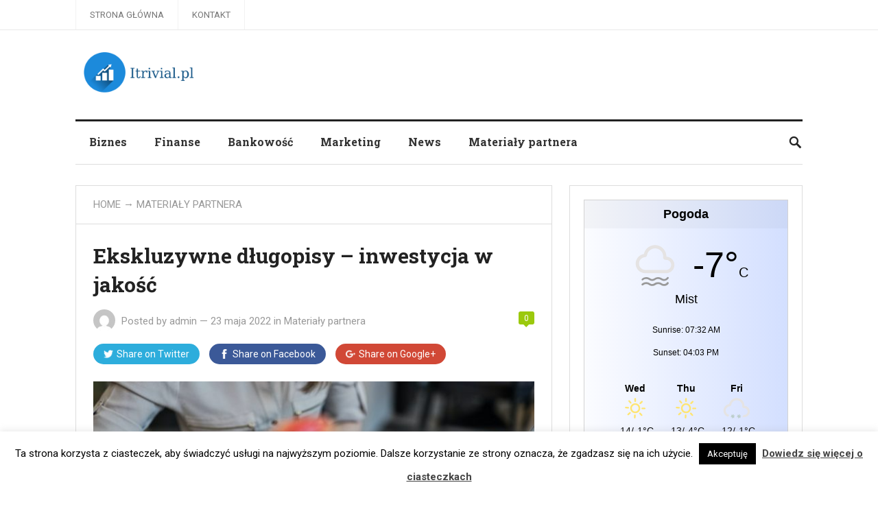

--- FILE ---
content_type: text/html; charset=UTF-8
request_url: https://itrivial.pl/ekskluzywne-dlugopisy-inwestycja-w-jakosc/
body_size: 18931
content:
<!DOCTYPE html>
<html lang="pl-PL">
<head>
<meta charset="UTF-8">
<meta name="viewport" content="width=device-width, initial-scale=1">
<meta http-equiv="X-UA-Compatible" content="IE=edge">
<meta name="HandheldFriendly" content="true">
<link rel="profile" href="https://gmpg.org/xfn/11">
<link rel="icon" type="image/png" href="https://itrivial.pl/wp-content/uploads/2020/06/rsz_statistics-3679874_12801.png" />
<link href="https://fonts.googleapis.com/css?family=Roboto+Slab:400,700|Roboto:400,400i,700,700i" rel="stylesheet">
<title>Ekskluzywne długopisy – inwestycja w jakość &#8211; Itrivial</title>
<meta name='robots' content='max-image-preview:large' />
<link rel="alternate" type="application/rss+xml" title="Itrivial &raquo; Kanał z wpisami" href="https://itrivial.pl/feed/" />
<link rel="alternate" type="application/rss+xml" title="Itrivial &raquo; Kanał z komentarzami" href="https://itrivial.pl/comments/feed/" />
<link rel="alternate" type="application/rss+xml" title="Itrivial &raquo; Ekskluzywne długopisy – inwestycja w jakość Kanał z komentarzami" href="https://itrivial.pl/ekskluzywne-dlugopisy-inwestycja-w-jakosc/feed/" />
<script type="text/javascript">
/* <![CDATA[ */
window._wpemojiSettings = {"baseUrl":"https:\/\/s.w.org\/images\/core\/emoji\/15.0.3\/72x72\/","ext":".png","svgUrl":"https:\/\/s.w.org\/images\/core\/emoji\/15.0.3\/svg\/","svgExt":".svg","source":{"concatemoji":"https:\/\/itrivial.pl\/wp-includes\/js\/wp-emoji-release.min.js?ver=6.6.2"}};
/*! This file is auto-generated */
!function(i,n){var o,s,e;function c(e){try{var t={supportTests:e,timestamp:(new Date).valueOf()};sessionStorage.setItem(o,JSON.stringify(t))}catch(e){}}function p(e,t,n){e.clearRect(0,0,e.canvas.width,e.canvas.height),e.fillText(t,0,0);var t=new Uint32Array(e.getImageData(0,0,e.canvas.width,e.canvas.height).data),r=(e.clearRect(0,0,e.canvas.width,e.canvas.height),e.fillText(n,0,0),new Uint32Array(e.getImageData(0,0,e.canvas.width,e.canvas.height).data));return t.every(function(e,t){return e===r[t]})}function u(e,t,n){switch(t){case"flag":return n(e,"\ud83c\udff3\ufe0f\u200d\u26a7\ufe0f","\ud83c\udff3\ufe0f\u200b\u26a7\ufe0f")?!1:!n(e,"\ud83c\uddfa\ud83c\uddf3","\ud83c\uddfa\u200b\ud83c\uddf3")&&!n(e,"\ud83c\udff4\udb40\udc67\udb40\udc62\udb40\udc65\udb40\udc6e\udb40\udc67\udb40\udc7f","\ud83c\udff4\u200b\udb40\udc67\u200b\udb40\udc62\u200b\udb40\udc65\u200b\udb40\udc6e\u200b\udb40\udc67\u200b\udb40\udc7f");case"emoji":return!n(e,"\ud83d\udc26\u200d\u2b1b","\ud83d\udc26\u200b\u2b1b")}return!1}function f(e,t,n){var r="undefined"!=typeof WorkerGlobalScope&&self instanceof WorkerGlobalScope?new OffscreenCanvas(300,150):i.createElement("canvas"),a=r.getContext("2d",{willReadFrequently:!0}),o=(a.textBaseline="top",a.font="600 32px Arial",{});return e.forEach(function(e){o[e]=t(a,e,n)}),o}function t(e){var t=i.createElement("script");t.src=e,t.defer=!0,i.head.appendChild(t)}"undefined"!=typeof Promise&&(o="wpEmojiSettingsSupports",s=["flag","emoji"],n.supports={everything:!0,everythingExceptFlag:!0},e=new Promise(function(e){i.addEventListener("DOMContentLoaded",e,{once:!0})}),new Promise(function(t){var n=function(){try{var e=JSON.parse(sessionStorage.getItem(o));if("object"==typeof e&&"number"==typeof e.timestamp&&(new Date).valueOf()<e.timestamp+604800&&"object"==typeof e.supportTests)return e.supportTests}catch(e){}return null}();if(!n){if("undefined"!=typeof Worker&&"undefined"!=typeof OffscreenCanvas&&"undefined"!=typeof URL&&URL.createObjectURL&&"undefined"!=typeof Blob)try{var e="postMessage("+f.toString()+"("+[JSON.stringify(s),u.toString(),p.toString()].join(",")+"));",r=new Blob([e],{type:"text/javascript"}),a=new Worker(URL.createObjectURL(r),{name:"wpTestEmojiSupports"});return void(a.onmessage=function(e){c(n=e.data),a.terminate(),t(n)})}catch(e){}c(n=f(s,u,p))}t(n)}).then(function(e){for(var t in e)n.supports[t]=e[t],n.supports.everything=n.supports.everything&&n.supports[t],"flag"!==t&&(n.supports.everythingExceptFlag=n.supports.everythingExceptFlag&&n.supports[t]);n.supports.everythingExceptFlag=n.supports.everythingExceptFlag&&!n.supports.flag,n.DOMReady=!1,n.readyCallback=function(){n.DOMReady=!0}}).then(function(){return e}).then(function(){var e;n.supports.everything||(n.readyCallback(),(e=n.source||{}).concatemoji?t(e.concatemoji):e.wpemoji&&e.twemoji&&(t(e.twemoji),t(e.wpemoji)))}))}((window,document),window._wpemojiSettings);
/* ]]> */
</script>
<style id='wp-emoji-styles-inline-css' type='text/css'>

	img.wp-smiley, img.emoji {
		display: inline !important;
		border: none !important;
		box-shadow: none !important;
		height: 1em !important;
		width: 1em !important;
		margin: 0 0.07em !important;
		vertical-align: -0.1em !important;
		background: none !important;
		padding: 0 !important;
	}
</style>
<link rel='stylesheet' id='wp-block-library-css' href='https://itrivial.pl/wp-includes/css/dist/block-library/style.min.css?ver=6.6.2' type='text/css' media='all' />
<style id='xo-event-calendar-event-calendar-style-inline-css' type='text/css'>
.xo-event-calendar{font-family:Helvetica Neue,Helvetica,Hiragino Kaku Gothic ProN,Meiryo,MS PGothic,sans-serif;overflow:auto;position:relative}.xo-event-calendar td,.xo-event-calendar th{padding:0!important}.xo-event-calendar .calendar:nth-child(n+2) .month-next,.xo-event-calendar .calendar:nth-child(n+2) .month-prev{visibility:hidden}.xo-event-calendar table{background-color:transparent;border-collapse:separate;border-spacing:0;color:#333;margin:0;padding:0;table-layout:fixed;width:100%}.xo-event-calendar table caption,.xo-event-calendar table tbody,.xo-event-calendar table td,.xo-event-calendar table tfoot,.xo-event-calendar table th,.xo-event-calendar table thead,.xo-event-calendar table tr{background:transparent;border:0;margin:0;opacity:1;outline:0;padding:0;vertical-align:baseline}.xo-event-calendar table table tr{display:table-row}.xo-event-calendar table table td,.xo-event-calendar table table th{display:table-cell;padding:0}.xo-event-calendar table.xo-month{border:1px solid #ccc;border-right-width:0;margin:0 0 8px;padding:0}.xo-event-calendar table.xo-month td,.xo-event-calendar table.xo-month th{background-color:#fff;border:1px solid #ccc;padding:0}.xo-event-calendar table.xo-month caption{caption-side:top}.xo-event-calendar table.xo-month .month-header{display:flex;flex-flow:wrap;justify-content:center;margin:4px 0}.xo-event-calendar table.xo-month .month-header>span{flex-grow:1;text-align:center}.xo-event-calendar table.xo-month button{background-color:transparent;border:0;box-shadow:none;color:#333;cursor:pointer;margin:0;overflow:hidden;padding:0;text-shadow:none;width:38px}.xo-event-calendar table.xo-month button[disabled]{cursor:default;opacity:.3}.xo-event-calendar table.xo-month button>span{text-align:center;vertical-align:middle}.xo-event-calendar table.xo-month button span.nav-prev{border-bottom:2px solid #333;border-left:2px solid #333;display:inline-block;font-size:0;height:13px;transform:rotate(45deg);width:13px}.xo-event-calendar table.xo-month button span.nav-next{border-right:2px solid #333;border-top:2px solid #333;display:inline-block;font-size:0;height:13px;transform:rotate(45deg);width:13px}.xo-event-calendar table.xo-month button:hover span.nav-next,.xo-event-calendar table.xo-month button:hover span.nav-prev{border-width:3px}.xo-event-calendar table.xo-month>thead th{border-width:0 1px 0 0;color:#333;font-size:.9em;font-weight:700;padding:1px 0;text-align:center}.xo-event-calendar table.xo-month>thead th.sunday{color:#d00}.xo-event-calendar table.xo-month>thead th.saturday{color:#00d}.xo-event-calendar table.xo-month .month-week{border:0;overflow:hidden;padding:0;position:relative;width:100%}.xo-event-calendar table.xo-month .month-week table{border:0;margin:0;padding:0}.xo-event-calendar table.xo-month .month-dayname{border-width:1px 0 0 1px;bottom:0;left:0;position:absolute;right:0;top:0}.xo-event-calendar table.xo-month .month-dayname td{border-width:1px 1px 0 0;padding:0}.xo-event-calendar table.xo-month .month-dayname td div{border-width:1px 1px 0 0;font-size:100%;height:1000px;line-height:1.2em;padding:4px;text-align:right}.xo-event-calendar table.xo-month .month-dayname td div.other-month{opacity:.6}.xo-event-calendar table.xo-month .month-dayname td div.today{color:#00d;font-weight:700}.xo-event-calendar table.xo-month .month-dayname-space{height:1.5em;position:relative;top:0}.xo-event-calendar table.xo-month .month-event{background-color:transparent;position:relative;top:0}.xo-event-calendar table.xo-month .month-event td{background-color:transparent;border-width:0 1px 0 0;padding:0 1px 2px}.xo-event-calendar table.xo-month .month-event-space{background-color:transparent;height:1.5em}.xo-event-calendar table.xo-month .month-event-space td{border-width:0 1px 0 0}.xo-event-calendar table.xo-month .month-event tr,.xo-event-calendar table.xo-month .month-event-space tr{background-color:transparent}.xo-event-calendar table.xo-month .month-event-title{background-color:#ccc;border-radius:3px;color:#666;display:block;font-size:.8em;margin:1px;overflow:hidden;padding:0 4px;text-align:left;white-space:nowrap}.xo-event-calendar p.holiday-title{font-size:90%;margin:0;padding:2px 0;vertical-align:middle}.xo-event-calendar p.holiday-title span{border:1px solid #ccc;margin:0 6px 0 0;padding:0 0 0 18px}.xo-event-calendar .loading-animation{left:50%;margin:-20px 0 0 -20px;position:absolute;top:50%}@media(min-width:600px){.xo-event-calendar .calendars.columns-2{-moz-column-gap:15px;column-gap:15px;display:grid;grid-template-columns:repeat(2,1fr);row-gap:5px}.xo-event-calendar .calendars.columns-2 .month-next,.xo-event-calendar .calendars.columns-2 .month-prev{visibility:hidden}.xo-event-calendar .calendars.columns-2 .calendar:first-child .month-prev,.xo-event-calendar .calendars.columns-2 .calendar:nth-child(2) .month-next{visibility:visible}.xo-event-calendar .calendars.columns-3{-moz-column-gap:15px;column-gap:15px;display:grid;grid-template-columns:repeat(3,1fr);row-gap:5px}.xo-event-calendar .calendars.columns-3 .month-next,.xo-event-calendar .calendars.columns-3 .month-prev{visibility:hidden}.xo-event-calendar .calendars.columns-3 .calendar:first-child .month-prev,.xo-event-calendar .calendars.columns-3 .calendar:nth-child(3) .month-next{visibility:visible}.xo-event-calendar .calendars.columns-4{-moz-column-gap:15px;column-gap:15px;display:grid;grid-template-columns:repeat(4,1fr);row-gap:5px}.xo-event-calendar .calendars.columns-4 .month-next,.xo-event-calendar .calendars.columns-4 .month-prev{visibility:hidden}.xo-event-calendar .calendars.columns-4 .calendar:first-child .month-prev,.xo-event-calendar .calendars.columns-4 .calendar:nth-child(4) .month-next{visibility:visible}}.xo-event-calendar.xo-calendar-loading .xo-months{opacity:.5}.xo-event-calendar.xo-calendar-loading .loading-animation{animation:loadingCircRot .8s linear infinite;border:5px solid rgba(0,0,0,.2);border-radius:50%;border-top-color:#4285f4;height:40px;width:40px}@keyframes loadingCircRot{0%{transform:rotate(0deg)}to{transform:rotate(359deg)}}.xo-event-calendar.is-style-legacy table.xo-month .month-header>span{font-size:120%;line-height:28px}.xo-event-calendar.is-style-regular table.xo-month button:not(:hover):not(:active):not(.has-background){background-color:transparent;color:#333}.xo-event-calendar.is-style-regular table.xo-month button>span{text-align:center;vertical-align:middle}.xo-event-calendar.is-style-regular table.xo-month button>span:not(.dashicons){font-size:2em;overflow:hidden;text-indent:100%;white-space:nowrap}.xo-event-calendar.is-style-regular table.xo-month .month-next,.xo-event-calendar.is-style-regular table.xo-month .month-prev{height:2em;width:2em}.xo-event-calendar.is-style-regular table.xo-month .month-header{align-items:center;display:flex;justify-content:center;padding:.2em 0}.xo-event-calendar.is-style-regular table.xo-month .month-header .calendar-caption{flex-grow:1}.xo-event-calendar.is-style-regular table.xo-month .month-header>span{font-size:1.1em}.xo-event-calendar.is-style-regular table.xo-month>thead th{background:#fafafa;font-size:.8em}.xo-event-calendar.is-style-regular table.xo-month .month-dayname td div{font-size:1em;padding:.2em}.xo-event-calendar.is-style-regular table.xo-month .month-dayname td div.today{color:#339;font-weight:700}.xo-event-calendar.is-style-regular .holiday-titles{display:inline-flex;flex-wrap:wrap;gap:.25em 1em}.xo-event-calendar.is-style-regular p.holiday-title{font-size:.875em;margin:0 0 .5em}.xo-event-calendar.is-style-regular p.holiday-title span{margin:0 .25em 0 0;padding:0 0 0 1.25em}

</style>
<style id='xo-event-calendar-simple-calendar-style-inline-css' type='text/css'>
.xo-simple-calendar{box-sizing:border-box;font-family:Helvetica Neue,Helvetica,Hiragino Kaku Gothic ProN,Meiryo,MS PGothic,sans-serif;margin:0;padding:0;position:relative}.xo-simple-calendar td,.xo-simple-calendar th{padding:0!important}.xo-simple-calendar .calendar:nth-child(n+2) .month-next,.xo-simple-calendar .calendar:nth-child(n+2) .month-prev{visibility:hidden}.xo-simple-calendar .calendar table.month{border:0;border-collapse:separate;border-spacing:1px;box-sizing:border-box;margin:0 0 .5em;min-width:auto;outline:0;padding:0;table-layout:fixed;width:100%}.xo-simple-calendar .calendar table.month caption,.xo-simple-calendar .calendar table.month tbody,.xo-simple-calendar .calendar table.month td,.xo-simple-calendar .calendar table.month tfoot,.xo-simple-calendar .calendar table.month th,.xo-simple-calendar .calendar table.month thead,.xo-simple-calendar .calendar table.month tr{background:transparent;border:0;margin:0;opacity:1;outline:0;padding:0;vertical-align:baseline}.xo-simple-calendar .calendar table.month caption{caption-side:top;font-size:1.1em}.xo-simple-calendar .calendar table.month .month-header{align-items:center;display:flex;justify-content:center;width:100%}.xo-simple-calendar .calendar table.month .month-header .month-title{flex-grow:1;font-size:1em;font-weight:400;letter-spacing:.1em;line-height:1em;padding:0;text-align:center}.xo-simple-calendar .calendar table.month .month-header button{background:none;background-color:transparent;border:0;font-size:1.4em;line-height:1.4em;margin:0;outline-offset:0;padding:0;width:1.4em}.xo-simple-calendar .calendar table.month .month-header button:not(:hover):not(:active):not(.has-background){background-color:transparent}.xo-simple-calendar .calendar table.month .month-header button:hover{opacity:.6}.xo-simple-calendar .calendar table.month .month-header button:disabled{cursor:auto;opacity:.3}.xo-simple-calendar .calendar table.month .month-header .month-next,.xo-simple-calendar .calendar table.month .month-header .month-prev{background-color:transparent;color:#333;cursor:pointer}.xo-simple-calendar .calendar table.month tr{background:transparent;border:0;outline:0}.xo-simple-calendar .calendar table.month td,.xo-simple-calendar .calendar table.month th{background:transparent;border:0;outline:0;text-align:center;vertical-align:middle;word-break:normal}.xo-simple-calendar .calendar table.month th{font-size:.8em;font-weight:700}.xo-simple-calendar .calendar table.month td{font-size:1em;font-weight:400}.xo-simple-calendar .calendar table.month .day.holiday{color:#333}.xo-simple-calendar .calendar table.month .day.other{opacity:.3}.xo-simple-calendar .calendar table.month .day>span{box-sizing:border-box;display:inline-block;padding:.2em;width:100%}.xo-simple-calendar .calendar table.month th>span{color:#333}.xo-simple-calendar .calendar table.month .day.sun>span,.xo-simple-calendar .calendar table.month th.sun>span{color:#ec0220}.xo-simple-calendar .calendar table.month .day.sat>span,.xo-simple-calendar .calendar table.month th.sat>span{color:#0069de}.xo-simple-calendar .calendars-footer{margin:.5em;padding:0}.xo-simple-calendar .calendars-footer ul.holiday-titles{border:0;display:inline-flex;flex-wrap:wrap;gap:.25em 1em;margin:0;outline:0;padding:0}.xo-simple-calendar .calendars-footer ul.holiday-titles li{border:0;list-style:none;margin:0;outline:0;padding:0}.xo-simple-calendar .calendars-footer ul.holiday-titles li:after,.xo-simple-calendar .calendars-footer ul.holiday-titles li:before{content:none}.xo-simple-calendar .calendars-footer ul.holiday-titles .mark{border-radius:50%;display:inline-block;height:1.2em;vertical-align:middle;width:1.2em}.xo-simple-calendar .calendars-footer ul.holiday-titles .title{font-size:.7em;vertical-align:middle}@media(min-width:600px){.xo-simple-calendar .calendars.columns-2{-moz-column-gap:15px;column-gap:15px;display:grid;grid-template-columns:repeat(2,1fr);row-gap:5px}.xo-simple-calendar .calendars.columns-2 .month-next,.xo-simple-calendar .calendars.columns-2 .month-prev{visibility:hidden}.xo-simple-calendar .calendars.columns-2 .calendar:first-child .month-prev,.xo-simple-calendar .calendars.columns-2 .calendar:nth-child(2) .month-next{visibility:visible}.xo-simple-calendar .calendars.columns-3{-moz-column-gap:15px;column-gap:15px;display:grid;grid-template-columns:repeat(3,1fr);row-gap:5px}.xo-simple-calendar .calendars.columns-3 .month-next,.xo-simple-calendar .calendars.columns-3 .month-prev{visibility:hidden}.xo-simple-calendar .calendars.columns-3 .calendar:first-child .month-prev,.xo-simple-calendar .calendars.columns-3 .calendar:nth-child(3) .month-next{visibility:visible}.xo-simple-calendar .calendars.columns-4{-moz-column-gap:15px;column-gap:15px;display:grid;grid-template-columns:repeat(4,1fr);row-gap:5px}.xo-simple-calendar .calendars.columns-4 .month-next,.xo-simple-calendar .calendars.columns-4 .month-prev{visibility:hidden}.xo-simple-calendar .calendars.columns-4 .calendar:first-child .month-prev,.xo-simple-calendar .calendars.columns-4 .calendar:nth-child(4) .month-next{visibility:visible}}.xo-simple-calendar .calendar-loading-animation{left:50%;margin:-20px 0 0 -20px;position:absolute;top:50%}.xo-simple-calendar.xo-calendar-loading .calendars{opacity:.3}.xo-simple-calendar.xo-calendar-loading .calendar-loading-animation{animation:SimpleCalendarLoadingCircRot .8s linear infinite;border:5px solid rgba(0,0,0,.2);border-radius:50%;border-top-color:#4285f4;height:40px;width:40px}@keyframes SimpleCalendarLoadingCircRot{0%{transform:rotate(0deg)}to{transform:rotate(359deg)}}.xo-simple-calendar.is-style-regular table.month{border-collapse:collapse;border-spacing:0}.xo-simple-calendar.is-style-regular table.month tr{border:0}.xo-simple-calendar.is-style-regular table.month .day>span{border-radius:50%;line-height:2em;padding:.1em;width:2.2em}.xo-simple-calendar.is-style-frame table.month{background:transparent;border-collapse:collapse;border-spacing:0}.xo-simple-calendar.is-style-frame table.month thead tr{background:#eee}.xo-simple-calendar.is-style-frame table.month tbody tr{background:#fff}.xo-simple-calendar.is-style-frame table.month td,.xo-simple-calendar.is-style-frame table.month th{border:1px solid #ccc}.xo-simple-calendar.is-style-frame .calendars-footer{margin:8px 0}.xo-simple-calendar.is-style-frame .calendars-footer ul.holiday-titles .mark{border:1px solid #ccc;border-radius:0}

</style>
<style id='classic-theme-styles-inline-css' type='text/css'>
/*! This file is auto-generated */
.wp-block-button__link{color:#fff;background-color:#32373c;border-radius:9999px;box-shadow:none;text-decoration:none;padding:calc(.667em + 2px) calc(1.333em + 2px);font-size:1.125em}.wp-block-file__button{background:#32373c;color:#fff;text-decoration:none}
</style>
<style id='global-styles-inline-css' type='text/css'>
:root{--wp--preset--aspect-ratio--square: 1;--wp--preset--aspect-ratio--4-3: 4/3;--wp--preset--aspect-ratio--3-4: 3/4;--wp--preset--aspect-ratio--3-2: 3/2;--wp--preset--aspect-ratio--2-3: 2/3;--wp--preset--aspect-ratio--16-9: 16/9;--wp--preset--aspect-ratio--9-16: 9/16;--wp--preset--color--black: #000000;--wp--preset--color--cyan-bluish-gray: #abb8c3;--wp--preset--color--white: #ffffff;--wp--preset--color--pale-pink: #f78da7;--wp--preset--color--vivid-red: #cf2e2e;--wp--preset--color--luminous-vivid-orange: #ff6900;--wp--preset--color--luminous-vivid-amber: #fcb900;--wp--preset--color--light-green-cyan: #7bdcb5;--wp--preset--color--vivid-green-cyan: #00d084;--wp--preset--color--pale-cyan-blue: #8ed1fc;--wp--preset--color--vivid-cyan-blue: #0693e3;--wp--preset--color--vivid-purple: #9b51e0;--wp--preset--gradient--vivid-cyan-blue-to-vivid-purple: linear-gradient(135deg,rgba(6,147,227,1) 0%,rgb(155,81,224) 100%);--wp--preset--gradient--light-green-cyan-to-vivid-green-cyan: linear-gradient(135deg,rgb(122,220,180) 0%,rgb(0,208,130) 100%);--wp--preset--gradient--luminous-vivid-amber-to-luminous-vivid-orange: linear-gradient(135deg,rgba(252,185,0,1) 0%,rgba(255,105,0,1) 100%);--wp--preset--gradient--luminous-vivid-orange-to-vivid-red: linear-gradient(135deg,rgba(255,105,0,1) 0%,rgb(207,46,46) 100%);--wp--preset--gradient--very-light-gray-to-cyan-bluish-gray: linear-gradient(135deg,rgb(238,238,238) 0%,rgb(169,184,195) 100%);--wp--preset--gradient--cool-to-warm-spectrum: linear-gradient(135deg,rgb(74,234,220) 0%,rgb(151,120,209) 20%,rgb(207,42,186) 40%,rgb(238,44,130) 60%,rgb(251,105,98) 80%,rgb(254,248,76) 100%);--wp--preset--gradient--blush-light-purple: linear-gradient(135deg,rgb(255,206,236) 0%,rgb(152,150,240) 100%);--wp--preset--gradient--blush-bordeaux: linear-gradient(135deg,rgb(254,205,165) 0%,rgb(254,45,45) 50%,rgb(107,0,62) 100%);--wp--preset--gradient--luminous-dusk: linear-gradient(135deg,rgb(255,203,112) 0%,rgb(199,81,192) 50%,rgb(65,88,208) 100%);--wp--preset--gradient--pale-ocean: linear-gradient(135deg,rgb(255,245,203) 0%,rgb(182,227,212) 50%,rgb(51,167,181) 100%);--wp--preset--gradient--electric-grass: linear-gradient(135deg,rgb(202,248,128) 0%,rgb(113,206,126) 100%);--wp--preset--gradient--midnight: linear-gradient(135deg,rgb(2,3,129) 0%,rgb(40,116,252) 100%);--wp--preset--font-size--small: 13px;--wp--preset--font-size--medium: 20px;--wp--preset--font-size--large: 36px;--wp--preset--font-size--x-large: 42px;--wp--preset--spacing--20: 0.44rem;--wp--preset--spacing--30: 0.67rem;--wp--preset--spacing--40: 1rem;--wp--preset--spacing--50: 1.5rem;--wp--preset--spacing--60: 2.25rem;--wp--preset--spacing--70: 3.38rem;--wp--preset--spacing--80: 5.06rem;--wp--preset--shadow--natural: 6px 6px 9px rgba(0, 0, 0, 0.2);--wp--preset--shadow--deep: 12px 12px 50px rgba(0, 0, 0, 0.4);--wp--preset--shadow--sharp: 6px 6px 0px rgba(0, 0, 0, 0.2);--wp--preset--shadow--outlined: 6px 6px 0px -3px rgba(255, 255, 255, 1), 6px 6px rgba(0, 0, 0, 1);--wp--preset--shadow--crisp: 6px 6px 0px rgba(0, 0, 0, 1);}:where(.is-layout-flex){gap: 0.5em;}:where(.is-layout-grid){gap: 0.5em;}body .is-layout-flex{display: flex;}.is-layout-flex{flex-wrap: wrap;align-items: center;}.is-layout-flex > :is(*, div){margin: 0;}body .is-layout-grid{display: grid;}.is-layout-grid > :is(*, div){margin: 0;}:where(.wp-block-columns.is-layout-flex){gap: 2em;}:where(.wp-block-columns.is-layout-grid){gap: 2em;}:where(.wp-block-post-template.is-layout-flex){gap: 1.25em;}:where(.wp-block-post-template.is-layout-grid){gap: 1.25em;}.has-black-color{color: var(--wp--preset--color--black) !important;}.has-cyan-bluish-gray-color{color: var(--wp--preset--color--cyan-bluish-gray) !important;}.has-white-color{color: var(--wp--preset--color--white) !important;}.has-pale-pink-color{color: var(--wp--preset--color--pale-pink) !important;}.has-vivid-red-color{color: var(--wp--preset--color--vivid-red) !important;}.has-luminous-vivid-orange-color{color: var(--wp--preset--color--luminous-vivid-orange) !important;}.has-luminous-vivid-amber-color{color: var(--wp--preset--color--luminous-vivid-amber) !important;}.has-light-green-cyan-color{color: var(--wp--preset--color--light-green-cyan) !important;}.has-vivid-green-cyan-color{color: var(--wp--preset--color--vivid-green-cyan) !important;}.has-pale-cyan-blue-color{color: var(--wp--preset--color--pale-cyan-blue) !important;}.has-vivid-cyan-blue-color{color: var(--wp--preset--color--vivid-cyan-blue) !important;}.has-vivid-purple-color{color: var(--wp--preset--color--vivid-purple) !important;}.has-black-background-color{background-color: var(--wp--preset--color--black) !important;}.has-cyan-bluish-gray-background-color{background-color: var(--wp--preset--color--cyan-bluish-gray) !important;}.has-white-background-color{background-color: var(--wp--preset--color--white) !important;}.has-pale-pink-background-color{background-color: var(--wp--preset--color--pale-pink) !important;}.has-vivid-red-background-color{background-color: var(--wp--preset--color--vivid-red) !important;}.has-luminous-vivid-orange-background-color{background-color: var(--wp--preset--color--luminous-vivid-orange) !important;}.has-luminous-vivid-amber-background-color{background-color: var(--wp--preset--color--luminous-vivid-amber) !important;}.has-light-green-cyan-background-color{background-color: var(--wp--preset--color--light-green-cyan) !important;}.has-vivid-green-cyan-background-color{background-color: var(--wp--preset--color--vivid-green-cyan) !important;}.has-pale-cyan-blue-background-color{background-color: var(--wp--preset--color--pale-cyan-blue) !important;}.has-vivid-cyan-blue-background-color{background-color: var(--wp--preset--color--vivid-cyan-blue) !important;}.has-vivid-purple-background-color{background-color: var(--wp--preset--color--vivid-purple) !important;}.has-black-border-color{border-color: var(--wp--preset--color--black) !important;}.has-cyan-bluish-gray-border-color{border-color: var(--wp--preset--color--cyan-bluish-gray) !important;}.has-white-border-color{border-color: var(--wp--preset--color--white) !important;}.has-pale-pink-border-color{border-color: var(--wp--preset--color--pale-pink) !important;}.has-vivid-red-border-color{border-color: var(--wp--preset--color--vivid-red) !important;}.has-luminous-vivid-orange-border-color{border-color: var(--wp--preset--color--luminous-vivid-orange) !important;}.has-luminous-vivid-amber-border-color{border-color: var(--wp--preset--color--luminous-vivid-amber) !important;}.has-light-green-cyan-border-color{border-color: var(--wp--preset--color--light-green-cyan) !important;}.has-vivid-green-cyan-border-color{border-color: var(--wp--preset--color--vivid-green-cyan) !important;}.has-pale-cyan-blue-border-color{border-color: var(--wp--preset--color--pale-cyan-blue) !important;}.has-vivid-cyan-blue-border-color{border-color: var(--wp--preset--color--vivid-cyan-blue) !important;}.has-vivid-purple-border-color{border-color: var(--wp--preset--color--vivid-purple) !important;}.has-vivid-cyan-blue-to-vivid-purple-gradient-background{background: var(--wp--preset--gradient--vivid-cyan-blue-to-vivid-purple) !important;}.has-light-green-cyan-to-vivid-green-cyan-gradient-background{background: var(--wp--preset--gradient--light-green-cyan-to-vivid-green-cyan) !important;}.has-luminous-vivid-amber-to-luminous-vivid-orange-gradient-background{background: var(--wp--preset--gradient--luminous-vivid-amber-to-luminous-vivid-orange) !important;}.has-luminous-vivid-orange-to-vivid-red-gradient-background{background: var(--wp--preset--gradient--luminous-vivid-orange-to-vivid-red) !important;}.has-very-light-gray-to-cyan-bluish-gray-gradient-background{background: var(--wp--preset--gradient--very-light-gray-to-cyan-bluish-gray) !important;}.has-cool-to-warm-spectrum-gradient-background{background: var(--wp--preset--gradient--cool-to-warm-spectrum) !important;}.has-blush-light-purple-gradient-background{background: var(--wp--preset--gradient--blush-light-purple) !important;}.has-blush-bordeaux-gradient-background{background: var(--wp--preset--gradient--blush-bordeaux) !important;}.has-luminous-dusk-gradient-background{background: var(--wp--preset--gradient--luminous-dusk) !important;}.has-pale-ocean-gradient-background{background: var(--wp--preset--gradient--pale-ocean) !important;}.has-electric-grass-gradient-background{background: var(--wp--preset--gradient--electric-grass) !important;}.has-midnight-gradient-background{background: var(--wp--preset--gradient--midnight) !important;}.has-small-font-size{font-size: var(--wp--preset--font-size--small) !important;}.has-medium-font-size{font-size: var(--wp--preset--font-size--medium) !important;}.has-large-font-size{font-size: var(--wp--preset--font-size--large) !important;}.has-x-large-font-size{font-size: var(--wp--preset--font-size--x-large) !important;}
:where(.wp-block-post-template.is-layout-flex){gap: 1.25em;}:where(.wp-block-post-template.is-layout-grid){gap: 1.25em;}
:where(.wp-block-columns.is-layout-flex){gap: 2em;}:where(.wp-block-columns.is-layout-grid){gap: 2em;}
:root :where(.wp-block-pullquote){font-size: 1.5em;line-height: 1.6;}
</style>
<link rel='stylesheet' id='cookie-law-info-css' href='https://itrivial.pl/wp-content/plugins/cookie-law-info/legacy/public/css/cookie-law-info-public.css?ver=3.2.6' type='text/css' media='all' />
<link rel='stylesheet' id='cookie-law-info-gdpr-css' href='https://itrivial.pl/wp-content/plugins/cookie-law-info/legacy/public/css/cookie-law-info-gdpr.css?ver=3.2.6' type='text/css' media='all' />
<link rel='stylesheet' id='weer-css' href='https://itrivial.pl/wp-content/plugins/weer/public/css/weer-public.css?ver=1.0.0' type='text/css' media='all' />
<link rel='stylesheet' id='xo-event-calendar-css' href='https://itrivial.pl/wp-content/plugins/xo-event-calendar/css/xo-event-calendar.css?ver=3.2.10' type='text/css' media='all' />
<link rel='stylesheet' id='makemoney_pro-style-css' href='https://itrivial.pl/wp-content/themes/makemoney-pro/style.css?ver=20180523' type='text/css' media='all' />
<link rel='stylesheet' id='superfish-style-css' href='https://itrivial.pl/wp-content/themes/makemoney-pro/assets/css/superfish.css?ver=6.6.2' type='text/css' media='all' />
<link rel='stylesheet' id='genericons-style-css' href='https://itrivial.pl/wp-content/themes/makemoney-pro/genericons/genericons.css?ver=6.6.2' type='text/css' media='all' />
<link rel='stylesheet' id='modal-style-css' href='https://itrivial.pl/wp-content/themes/makemoney-pro/assets/css/jquery.modal.css?ver=6.6.2' type='text/css' media='all' />
<link rel='stylesheet' id='responsive-style-css' href='https://itrivial.pl/wp-content/themes/makemoney-pro/responsive.css?ver=20161209' type='text/css' media='all' />
<script type="text/javascript" src="https://itrivial.pl/wp-includes/js/jquery/jquery.min.js?ver=3.7.1" id="jquery-core-js"></script>
<script type="text/javascript" src="https://itrivial.pl/wp-includes/js/jquery/jquery-migrate.min.js?ver=3.4.1" id="jquery-migrate-js"></script>
<script type="text/javascript" id="cookie-law-info-js-extra">
/* <![CDATA[ */
var Cli_Data = {"nn_cookie_ids":[],"cookielist":[],"non_necessary_cookies":[],"ccpaEnabled":"","ccpaRegionBased":"","ccpaBarEnabled":"","strictlyEnabled":["necessary","obligatoire"],"ccpaType":"gdpr","js_blocking":"","custom_integration":"","triggerDomRefresh":"","secure_cookies":""};
var cli_cookiebar_settings = {"animate_speed_hide":"500","animate_speed_show":"500","background":"#FFF","border":"#b1a6a6c2","border_on":"","button_1_button_colour":"#000","button_1_button_hover":"#000000","button_1_link_colour":"#fff","button_1_as_button":"1","button_1_new_win":"","button_2_button_colour":"#333","button_2_button_hover":"#292929","button_2_link_colour":"#444","button_2_as_button":"","button_2_hidebar":"","button_3_button_colour":"#000","button_3_button_hover":"#000000","button_3_link_colour":"#fff","button_3_as_button":"1","button_3_new_win":"","button_4_button_colour":"#000","button_4_button_hover":"#000000","button_4_link_colour":"#62a329","button_4_as_button":"","button_7_button_colour":"#61a229","button_7_button_hover":"#4e8221","button_7_link_colour":"#fff","button_7_as_button":"1","button_7_new_win":"","font_family":"inherit","header_fix":"","notify_animate_hide":"1","notify_animate_show":"","notify_div_id":"#cookie-law-info-bar","notify_position_horizontal":"right","notify_position_vertical":"bottom","scroll_close":"","scroll_close_reload":"","accept_close_reload":"","reject_close_reload":"","showagain_tab":"1","showagain_background":"#fff","showagain_border":"#000","showagain_div_id":"#cookie-law-info-again","showagain_x_position":"100px","text":"#000","show_once_yn":"","show_once":"10000","logging_on":"","as_popup":"","popup_overlay":"1","bar_heading_text":"","cookie_bar_as":"banner","popup_showagain_position":"bottom-right","widget_position":"left"};
var log_object = {"ajax_url":"https:\/\/itrivial.pl\/wp-admin\/admin-ajax.php"};
/* ]]> */
</script>
<script type="text/javascript" src="https://itrivial.pl/wp-content/plugins/cookie-law-info/legacy/public/js/cookie-law-info-public.js?ver=3.2.6" id="cookie-law-info-js"></script>
<script type="text/javascript" src="https://itrivial.pl/wp-content/plugins/weer/public/js/weer-public.js?ver=1.0.0" id="weer-js"></script>
<link rel="https://api.w.org/" href="https://itrivial.pl/wp-json/" /><link rel="alternate" title="JSON" type="application/json" href="https://itrivial.pl/wp-json/wp/v2/posts/391" /><link rel="EditURI" type="application/rsd+xml" title="RSD" href="https://itrivial.pl/xmlrpc.php?rsd" />
<meta name="generator" content="WordPress 6.6.2" />
<link rel="canonical" href="https://itrivial.pl/ekskluzywne-dlugopisy-inwestycja-w-jakosc/" />
<link rel='shortlink' href='https://itrivial.pl/?p=391' />
<link rel="alternate" title="oEmbed (JSON)" type="application/json+oembed" href="https://itrivial.pl/wp-json/oembed/1.0/embed?url=https%3A%2F%2Fitrivial.pl%2Fekskluzywne-dlugopisy-inwestycja-w-jakosc%2F" />
<link rel="alternate" title="oEmbed (XML)" type="text/xml+oembed" href="https://itrivial.pl/wp-json/oembed/1.0/embed?url=https%3A%2F%2Fitrivial.pl%2Fekskluzywne-dlugopisy-inwestycja-w-jakosc%2F&#038;format=xml" />
<style>
		#category-posts-2-internal ul {padding: 0;}
#category-posts-2-internal .cat-post-item img {max-width: initial; max-height: initial; margin: initial;}
#category-posts-2-internal .cat-post-author {margin-bottom: 0;}
#category-posts-2-internal .cat-post-thumbnail {margin: 5px 10px 5px 0;}
#category-posts-2-internal .cat-post-item:before {content: ""; clear: both;}
#category-posts-2-internal .cat-post-excerpt-more {display: inline-block;}
#category-posts-2-internal .cat-post-item {list-style: none; margin: 3px 0 10px; padding: 3px 0;}
#category-posts-2-internal .cat-post-current .cat-post-title {font-weight: bold; text-transform: uppercase;}
#category-posts-2-internal [class*=cat-post-tax] {font-size: 0.85em;}
#category-posts-2-internal [class*=cat-post-tax] * {display:inline-block;}
#category-posts-2-internal .cat-post-item:after {content: ""; display: table;	clear: both;}
#category-posts-2-internal .cat-post-item .cat-post-title {overflow: hidden;text-overflow: ellipsis;white-space: initial;display: -webkit-box;-webkit-line-clamp: 2;-webkit-box-orient: vertical;padding-bottom: 0 !important;}
#category-posts-2-internal .cat-post-item:after {content: ""; display: table;	clear: both;}
#category-posts-2-internal .cat-post-thumbnail {display:block; float:left; margin:5px 10px 5px 0;}
#category-posts-2-internal .cat-post-crop {overflow:hidden;display:block;}
#category-posts-2-internal p {margin:5px 0 0 0}
#category-posts-2-internal li > div {margin:5px 0 0 0; clear:both;}
#category-posts-2-internal .dashicons {vertical-align:middle;}
#category-posts-2-internal .cat-post-thumbnail .cat-post-crop img {height: 150px;}
#category-posts-2-internal .cat-post-thumbnail .cat-post-crop img {width: 150px;}
#category-posts-2-internal .cat-post-thumbnail .cat-post-crop img {object-fit: cover; max-width: 100%; display: block;}
#category-posts-2-internal .cat-post-thumbnail .cat-post-crop-not-supported img {width: 100%;}
#category-posts-2-internal .cat-post-thumbnail {max-width:100%;}
#category-posts-2-internal .cat-post-item img {margin: initial;}
</style>
		<link rel="pingback" href="https://itrivial.pl/xmlrpc.php">
</head>

<body data-rsssl=1 class="post-template-default single single-post postid-391 single-format-standard">
<div id="page" class="site">

	<header id="masthead" class="site-header clear">

		<div id="top-bar" class="clear">

			<div class="container">

			<nav id="primary-nav" class="main-navigation">

				<div class="menu-menu-na-gorze-container"><ul id="primary-menu" class="sf-menu"><li id="menu-item-28" class="menu-item menu-item-type-custom menu-item-object-custom menu-item-home menu-item-28"><a href="https://itrivial.pl/">Strona główna</a></li>
<li id="menu-item-29" class="menu-item menu-item-type-post_type menu-item-object-page menu-item-29"><a href="https://itrivial.pl/kontakt/">Kontakt</a></li>
</ul></div>
			</nav><!-- #primary-nav -->

			
			<span class="header-social">

				
				
								
				
				
								
									

			</span>

			
			</div><!-- .container -->

		</div><!-- .top-bar -->

		<div class="site-start container clear">

			<div class="site-branding">

								
				<div id="logo">
					<span class="helper"></span>
					<a href="https://itrivial.pl/" rel="home">
						<img src="https://itrivial.pl/wp-content/uploads/2020/04/statistics-3679874_12801.png" alt=""/>
					</a>
				</div><!-- #logo -->

				
			</div><!-- .site-branding -->
		
				

			<span class="mobile-menu-icon">
				<span class="menu-icon-open">Menu</span>
				<span class="menu-icon-close"><span class="genericon genericon-close"></span></span>		
			</span>		

		</div><!-- .site-start -->

		<div id="secondary-bar" class="container clear">

			<nav id="secondary-nav" class="secondary-navigation">

				<div class="menu-menu1-container"><ul id="secondary-menu" class="sf-menu"><li id="menu-item-19" class="menu-item menu-item-type-taxonomy menu-item-object-category menu-item-19"><a href="https://itrivial.pl/category/biznes/">Biznes</a></li>
<li id="menu-item-20" class="menu-item menu-item-type-taxonomy menu-item-object-category menu-item-20"><a href="https://itrivial.pl/category/finanse/">Finanse</a></li>
<li id="menu-item-44" class="menu-item menu-item-type-taxonomy menu-item-object-category menu-item-44"><a href="https://itrivial.pl/category/bankowosc/">Bankowość</a></li>
<li id="menu-item-21" class="menu-item menu-item-type-taxonomy menu-item-object-category menu-item-21"><a href="https://itrivial.pl/category/marketing/">Marketing</a></li>
<li id="menu-item-22" class="menu-item menu-item-type-taxonomy menu-item-object-category menu-item-22"><a href="https://itrivial.pl/category/news/">News</a></li>
<li id="menu-item-253" class="menu-item menu-item-type-taxonomy menu-item-object-category current-post-ancestor current-menu-parent current-post-parent menu-item-253"><a href="https://itrivial.pl/category/materialy/">Materiały partnera</a></li>
</ul></div>
			</nav><!-- #secondary-nav -->

							
				<span class="search-icon">
					<span class="genericon genericon-search"></span>
					<span class="genericon genericon-close"></span>			
				</span>

				

			
				<div class="header-search">
					<form id="searchform" method="get" action="https://itrivial.pl/">
						<input type="search" name="s" class="search-input" placeholder="Search for..." autocomplete="off">
						<button type="submit" class="search-submit">Search</button>		
					</form>
				</div><!-- .header-search -->

								

		</div><!-- .secondary-bar -->

		<div class="mobile-menu clear">

			<div class="container">

			<div class="menu-left"><h3>Pages</h3><div class="menu-menu-na-gorze-container"><ul id="primary-mobile-menu" class=""><li class="menu-item menu-item-type-custom menu-item-object-custom menu-item-home menu-item-28"><a href="https://itrivial.pl/">Strona główna</a></li>
<li class="menu-item menu-item-type-post_type menu-item-object-page menu-item-29"><a href="https://itrivial.pl/kontakt/">Kontakt</a></li>
</ul></div></div><div class="menu-right"><h3>Categories</h3><div class="menu-menu1-container"><ul id="secondary-mobile-menu" class=""><li class="menu-item menu-item-type-taxonomy menu-item-object-category menu-item-19"><a href="https://itrivial.pl/category/biznes/">Biznes</a></li>
<li class="menu-item menu-item-type-taxonomy menu-item-object-category menu-item-20"><a href="https://itrivial.pl/category/finanse/">Finanse</a></li>
<li class="menu-item menu-item-type-taxonomy menu-item-object-category menu-item-44"><a href="https://itrivial.pl/category/bankowosc/">Bankowość</a></li>
<li class="menu-item menu-item-type-taxonomy menu-item-object-category menu-item-21"><a href="https://itrivial.pl/category/marketing/">Marketing</a></li>
<li class="menu-item menu-item-type-taxonomy menu-item-object-category menu-item-22"><a href="https://itrivial.pl/category/news/">News</a></li>
<li class="menu-item menu-item-type-taxonomy menu-item-object-category current-post-ancestor current-menu-parent current-post-parent menu-item-253"><a href="https://itrivial.pl/category/materialy/">Materiały partnera</a></li>
</ul></div></div>
			</div><!-- .container -->

		</div><!-- .mobile-menu -->				

	</header><!-- #masthead -->

	<div class="header-space"></div>

	<div id="content" class="site-content container clear">

	<div id="primary" class="content-area">
		<div class="breadcrumbs clear">
			<h1>
				<a href="https://itrivial.pl/">Home</a> &rarr; <a href="https://itrivial.pl/category/materialy/" title="View all posts in Materiały partnera" >Materiały partnera</a> 			</h1>	
		</div><!-- .breadcrumbs -->		
		<main id="main" class="site-main" >

		
<article id="post-391" class="post-391 post type-post status-publish format-standard has-post-thumbnail hentry category-materialy">
	<header class="entry-header">	
		<h1 class="entry-title">Ekskluzywne długopisy – inwestycja w jakość</h1>
		<div class="entry-meta clear">

	<span class="entry-author"><a href="https://itrivial.pl/author/admin/"><img alt='' src='https://secure.gravatar.com/avatar/0cd175aa374775ef98d4e4b77b6f1eb1?s=48&#038;d=mm&#038;r=g' srcset='https://secure.gravatar.com/avatar/0cd175aa374775ef98d4e4b77b6f1eb1?s=96&#038;d=mm&#038;r=g 2x' class='avatar avatar-48 photo' height='48' width='48' decoding='async'/></a> Posted by <a href="https://itrivial.pl/author/admin/" title="Wpisy od admin" rel="author">admin</a></span> 
	&#8212; <span class="entry-date">23 maja 2022</span>
	<span class="entry-category"> in <a href="https://itrivial.pl/category/materialy/" title="View all posts in Materiały partnera" >Materiały partnera</a> </span>
	<span class="entry-comment-number"><a href="https://itrivial.pl/ekskluzywne-dlugopisy-inwestycja-w-jakosc/#respond" class="comments-link" >0</a></span>

</div><!-- .entry-meta -->
		
		
		<div class="share-icons">
			
			<a class="twitter" href="https://twitter.com/intent/tweet?text=Ekskluzywne+d%C5%82ugopisy+%E2%80%93+inwestycja+w+jako%C5%9B%C4%87&amp;url=https%3A%2F%2Fitrivial.pl%2Fekskluzywne-dlugopisy-inwestycja-w-jakosc%2F" target="_blank"><img src="https://itrivial.pl/wp-content/themes/makemoney-pro/assets/img/icon-twitter-white.png" alt=""/><span>Share on </span>Twitter</a>

<a class="facebook" href="https://www.facebook.com/sharer/sharer.php?u=https%3A%2F%2Fitrivial.pl%2Fekskluzywne-dlugopisy-inwestycja-w-jakosc%2F" target="_blank"><img src="https://itrivial.pl/wp-content/themes/makemoney-pro/assets/img/icon-facebook-white.png" alt=""/><span>Share on </span>Facebook</a>

<a class="google-plus" href="https://plus.google.com/share?url=https%3A%2F%2Fitrivial.pl%2Fekskluzywne-dlugopisy-inwestycja-w-jakosc%2F" target="_blank"><img src="https://itrivial.pl/wp-content/themes/makemoney-pro/assets/img/icon-google-plus-white.png" alt=""/><span>Share on </span>Google+</a>

		</div><!-- .share-icons -->

		
	</header><!-- .entry-header -->

	<div class="entry-content">
		<img width="650" height="364" src="https://itrivial.pl/wp-content/uploads/2022/05/pexels-judit-peter-1766604-650x364.jpg" class="attachment-single_thumb size-single_thumb wp-post-image" alt="" decoding="async" fetchpriority="high" />	
		<p>Posiadanie dobrej jakości ekskluzywnego długopisu może wydawać nam się zupełnie zbędne. W końcu i tak większość rzeczy zapisujemy przy pomocy komputera, czy telefonu. Jest to jednak błędny tok myślenia. Są sytuacje, takie jak na przykład składanie oficjalnych podpisów, w których długopis będzie nam niezbędny. Warto wtedy, aby jego jakość była naprawdę wysoka. Chciałbyś dowiedzieć się, dlaczego warto zainwestować w ekskluzywny długopis oraz poznać wszystkie jego zalety? W takim razie ten artykuł jest właśnie dla Ciebie. Podczas jego czytania dowiesz się wszystkich istotnych w tym temacie informacji.<span id="more-391"></span></p>
<h2>Ekskluzywne długopisy – dlaczego warto?</h2>
<p>Jeżeli zależy nam wyłącznie na produkcie najwyższej jakości, to ekskluzywny długopis zdecydowanie przypadnie nam do gustu. W tym wypadku zarówno jego wykonanie, wydajność, jak i trwałość tuszu są na najwyższym poziomie. Ekskluzywne długopisy, to inwestycja na lata zarówno dla nas samych, jak i dla naszych bliskich. Są one bowiem świetnym i unikatowym pomysłem na prezent. Zapakowany w ozdobne pudełko i w zestawie z na przykład słodyczami, będzie również dobrym upominkiem dla współpracownika. Przynajmniej jeden ekskluzywny długopis przyda się na pewno każdej osobie, szczególnie takiej, która na co dzień pracuje w biurze.</p>
<h2>Ekskluzywne długopisy – personalizacja</h2>
<p>Jedną z wielu zalet ekskluzywnych długopisów jest możliwość ich personalizacji. Po zakupie naszego długopisu na przykład tutaj <a href="https://sklep.plasmax.com.pl/">https://sklep.plasmax.com.pl/</a> możemy w łatwy dostosować go bezpośrednio do nas lub do osoby, której chcemy go podarować. Jednym z ciekawszych sposobów personalizacji jest grawer. To, co dokładnie wygrawerujemy, zależy oczywiście wyłącznie od nas. Może być to imię, cytat, czy nawet symbol. Personalizacja ekskluzywnego długopisu sprawia, że staje się on jeszcze bardziej unikatowy oraz wyjątkowy. Każda osoba, która otrzyma taki długopis w prezencie, na pewno bardzo go doceni. Jeżeli planujesz zakupić ekskluzywny długopis, to nie zwlekaj i zrób to już dziś.</p>
	</div><!-- .entry-content -->

	<span class="entry-tags">

					
			</span><!-- .entry-tags -->

</article><!-- #post-## -->


	
<div class="entry-footer">

	<div class="share-icons">
		
		<a class="twitter" href="https://twitter.com/intent/tweet?text=Ekskluzywne+d%C5%82ugopisy+%E2%80%93+inwestycja+w+jako%C5%9B%C4%87&amp;url=https%3A%2F%2Fitrivial.pl%2Fekskluzywne-dlugopisy-inwestycja-w-jakosc%2F" target="_blank"><img src="https://itrivial.pl/wp-content/themes/makemoney-pro/assets/img/icon-twitter-white.png" alt=""/><span>Share on </span>Twitter</a>

<a class="facebook" href="https://www.facebook.com/sharer/sharer.php?u=https%3A%2F%2Fitrivial.pl%2Fekskluzywne-dlugopisy-inwestycja-w-jakosc%2F" target="_blank"><img src="https://itrivial.pl/wp-content/themes/makemoney-pro/assets/img/icon-facebook-white.png" alt=""/><span>Share on </span>Facebook</a>

<a class="google-plus" href="https://plus.google.com/share?url=https%3A%2F%2Fitrivial.pl%2Fekskluzywne-dlugopisy-inwestycja-w-jakosc%2F" target="_blank"><img src="https://itrivial.pl/wp-content/themes/makemoney-pro/assets/img/icon-google-plus-white.png" alt=""/><span>Share on </span>Google+</a>

	</div><!-- .share-icons -->

</div><!-- .entry-footer -->



		<div class="entry-related clear">
			<h3>You May <span>Also Like</span></h3>
			<div class="related-loop clear">
														<div class="hentry">
													<a class="thumbnail-link" href="https://itrivial.pl/slusarz-krakow-czym-zajmuje-sie-fachowiec-i-kiedy-wezwac-pomoc/">
								<div class="thumbnail-wrap">
									<img width="650" height="364" src="https://itrivial.pl/wp-content/uploads/2026/01/Slusarz-Krakow-–-czym-zajmuje-sie-fachowiec-i-kiedy-wezwac-pomoc_-1-650x364.jpg" class="attachment-post_thumb size-post_thumb wp-post-image" alt="" decoding="async" />								</div><!-- .thumbnail-wrap -->
							</a>
										
						<h2 class="entry-title"><a href="https://itrivial.pl/slusarz-krakow-czym-zajmuje-sie-fachowiec-i-kiedy-wezwac-pomoc/">Ślusarz Kraków – czym zajmuje się fachowiec i kiedy wezwać pomoc?</a></h2>
					</div><!-- .grid -->
														<div class="hentry last">
													<a class="thumbnail-link" href="https://itrivial.pl/olej-z-czarnuszki-w-codziennej-diecie-i-pielegnacji-kompleksowe-zastosowania/">
								<div class="thumbnail-wrap">
									<img width="640" height="364" src="https://itrivial.pl/wp-content/uploads/2025/12/Olej-z-czarnuszki-w-codziennej-diecie-i-pielegnacji-–-kompleksowe-zastosowania-640x364.jpg" class="attachment-post_thumb size-post_thumb wp-post-image" alt="" decoding="async" loading="lazy" />								</div><!-- .thumbnail-wrap -->
							</a>
										
						<h2 class="entry-title"><a href="https://itrivial.pl/olej-z-czarnuszki-w-codziennej-diecie-i-pielegnacji-kompleksowe-zastosowania/">Olej z czarnuszki w codziennej diecie i pielęgnacji – kompleksowe zastosowania</a></h2>
					</div><!-- .grid -->
														<div class="hentry">
													<a class="thumbnail-link" href="https://itrivial.pl/buty-medyczne-ktore-modele-najlepiej-sprawdza-sie-przy-dlugich-dyzurach/">
								<div class="thumbnail-wrap">
									<img width="650" height="364" src="https://itrivial.pl/wp-content/uploads/2025/12/Buty-medyczne-–-ktore-modele-najlepiej-sprawdza-sie-przy-dlugich-dyzurach_-650x364.jpg" class="attachment-post_thumb size-post_thumb wp-post-image" alt="" decoding="async" loading="lazy" />								</div><!-- .thumbnail-wrap -->
							</a>
										
						<h2 class="entry-title"><a href="https://itrivial.pl/buty-medyczne-ktore-modele-najlepiej-sprawdza-sie-przy-dlugich-dyzurach/">Buty medyczne – które modele najlepiej sprawdzą się przy długich dyżurach?</a></h2>
					</div><!-- .grid -->
														<div class="hentry last">
													<a class="thumbnail-link" href="https://itrivial.pl/pizza-w-toruniu-gdzie-szukac-najlepszych-smakow-w-miescie/">
								<div class="thumbnail-wrap">
									<img width="650" height="364" src="https://itrivial.pl/wp-content/uploads/2025/12/Pizza-w-Toruniu-–-gdzie-szukac-najlepszych-smakow-w-miescie_-650x364.jpg" class="attachment-post_thumb size-post_thumb wp-post-image" alt="" decoding="async" loading="lazy" />								</div><!-- .thumbnail-wrap -->
							</a>
										
						<h2 class="entry-title"><a href="https://itrivial.pl/pizza-w-toruniu-gdzie-szukac-najlepszych-smakow-w-miescie/">Pizza w Toruniu – gdzie szukać najlepszych smaków w mieście?</a></h2>
					</div><!-- .grid -->
							</div><!-- .related-posts -->
		</div><!-- .entry-related -->

	

<div class="author-box clear">
	<a href="https://itrivial.pl/author/admin/"><img alt='' src='https://secure.gravatar.com/avatar/0cd175aa374775ef98d4e4b77b6f1eb1?s=120&#038;d=mm&#038;r=g' srcset='https://secure.gravatar.com/avatar/0cd175aa374775ef98d4e4b77b6f1eb1?s=240&#038;d=mm&#038;r=g 2x' class='avatar avatar-120 photo' height='120' width='120' loading='lazy' decoding='async'/></a>
	<div class="author-meta">	
		<h4 class="author-name">About the Author: <span><a href="https://itrivial.pl/author/admin/">admin</a></span></h4>	
		<div class="author-desc">
					</div>
	</div>
</div><!-- .author-box -->


<div id="comments" class="comments-area">

		<div id="respond" class="comment-respond">
		<h3 id="reply-title" class="comment-reply-title">Dodaj komentarz <small><a rel="nofollow" id="cancel-comment-reply-link" href="/ekskluzywne-dlugopisy-inwestycja-w-jakosc/#respond" style="display:none;">Anuluj pisanie odpowiedzi</a></small></h3><form action="https://itrivial.pl/wp-comments-post.php" method="post" id="commentform" class="comment-form" novalidate><p class="comment-notes"><span id="email-notes">Twój adres e-mail nie zostanie opublikowany.</span> <span class="required-field-message">Wymagane pola są oznaczone <span class="required">*</span></span></p><p class="comment-form-comment"><label for="comment">Komentarz <span class="required">*</span></label> <textarea autocomplete="new-password"  id="e003c38b05"  name="e003c38b05"   cols="45" rows="8" maxlength="65525" required></textarea><textarea id="comment" aria-label="hp-comment" aria-hidden="true" name="comment" autocomplete="new-password" style="padding:0 !important;clip:rect(1px, 1px, 1px, 1px) !important;position:absolute !important;white-space:nowrap !important;height:1px !important;width:1px !important;overflow:hidden !important;" tabindex="-1"></textarea><script data-noptimize>document.getElementById("comment").setAttribute( "id", "afd4aa8a3fe0938a8e8c40134331d211" );document.getElementById("e003c38b05").setAttribute( "id", "comment" );</script></p><p class="comment-form-author"><label for="author">Nazwa <span class="required">*</span></label> <input id="author" name="author" type="text" value="" size="30" maxlength="245" autocomplete="name" required /></p>
<p class="comment-form-email"><label for="email">E-mail <span class="required">*</span></label> <input id="email" name="email" type="email" value="" size="30" maxlength="100" aria-describedby="email-notes" autocomplete="email" required /></p>
<p class="comment-form-url"><label for="url">Witryna internetowa</label> <input id="url" name="url" type="url" value="" size="30" maxlength="200" autocomplete="url" /></p>
<p class="comment-form-cookies-consent"><input id="wp-comment-cookies-consent" name="wp-comment-cookies-consent" type="checkbox" value="yes" /> <label for="wp-comment-cookies-consent">Zapamiętaj moje dane w tej przeglądarce podczas pisania kolejnych komentarzy.</label></p>
<p><label for="wpcaptcha_captcha">Are you human? Please solve: <img class="wpcaptcha-captcha-img" style="vertical-align: text-top;" src="https://itrivial.pl/wp-content/plugins/advanced-google-recaptcha/libs/captcha.php?wpcaptcha-generate-image=true&color=%23FFFFFF&noise=1&id=8342" alt="Captcha" /><input class="input" type="text" size="3" name="wpcaptcha_captcha[8342]" id="wpcaptcha_captcha" /></label></p><br /><p class="form-submit"><input name="submit" type="submit" id="submit" class="submit" value="Opublikuj komentarz" /> <input type='hidden' name='comment_post_ID' value='391' id='comment_post_ID' />
<input type='hidden' name='comment_parent' id='comment_parent' value='0' />
</p></form>	</div><!-- #respond -->
	
</div><!-- #comments -->

		</main><!-- #main -->
	</div><!-- #primary -->


<aside id="secondary" class="widget-area sidebar">
	
	<div id="weer_widget-3" class="widget weer_widget">
        <div id="today-weather-weer"
             class="weather_widget_wrap"
             data-text-color='#000000'
             data-background="#becffb"
             data-width="100"
             data-header="Pogoda"
             data-days="3"
             data-sunrise="on"
             data-wind="false"
             data-current="on"
             data-language="english"
             data-city="Warszawa"
             data-country="Polska">

            <div class="weather_widget_placeholder"></div>
            <div style="font-size: 14px;text-align: center;padding-top: 6px;padding-bottom: 4px;background: rgba(0,0,0,0.03);">
                Powered by <a target="_blank" href="https://www.weer1.com">Weer1.com</a>
            </div>
        </div>
        </div><div id="xo_event_calendar-2" class="widget widget_xo_event_calendar"><h2 class="widget-title">Kalendarz</h2><div id="xo_event_calendar-2-calendar" class="xo-event-calendar"><div class="calendars xo-months"><div class="calendar xo-month-wrap"><table class="xo-month"><caption><div class="month-header"><button type="button" class="month-prev" onclick="this.disabled = true; xo_event_calendar_month(this,'2025-12',0,'','',1,1,1,1,1,'',1,1,'2026-1'); return false;"><span class="nav-prev">PREV</span></button><span class="calendar-caption">styczeń 2026</span><button type="button" class="month-next" onclick="this.disabled = true; xo_event_calendar_month(this,'2026-2',0,'','',1,1,1,1,1,'',1,1,'2026-1'); return false;"><span class="nav-next">NEXT</span></button></div></caption><thead><tr><th class="monday">M</th><th class="tuesday">T</th><th class="wednesday">W</th><th class="thursday">T</th><th class="friday">F</th><th class="saturday">S</th><th class="sunday">S</th></tr></thead><tbody><tr><td colspan="7" class="month-week"><table class="month-dayname"><tbody><tr class="dayname"><td><div class="other-month">29</div></td><td><div class="other-month">30</div></td><td><div class="other-month">31</div></td><td><div>1</div></td><td><div>2</div></td><td><div>3</div></td><td><div>4</div></td></tr></tbody></table><div class="month-dayname-space"></div><table class="month-event-space"><tbody><tr><td><div></div></td><td><div></div></td><td><div></div></td><td><div></div></td><td><div></div></td><td><div></div></td><td><div></div></td></tr></tbody></table></td></tr><tr><td colspan="7" class="month-week"><table class="month-dayname"><tbody><tr class="dayname"><td><div>5</div></td><td><div>6</div></td><td><div>7</div></td><td><div>8</div></td><td><div>9</div></td><td><div>10</div></td><td><div>11</div></td></tr></tbody></table><div class="month-dayname-space"></div><table class="month-event-space"><tbody><tr><td><div></div></td><td><div></div></td><td><div></div></td><td><div></div></td><td><div></div></td><td><div></div></td><td><div></div></td></tr></tbody></table></td></tr><tr><td colspan="7" class="month-week"><table class="month-dayname"><tbody><tr class="dayname"><td><div>12</div></td><td><div>13</div></td><td><div>14</div></td><td><div>15</div></td><td><div>16</div></td><td><div>17</div></td><td><div>18</div></td></tr></tbody></table><div class="month-dayname-space"></div><table class="month-event-space"><tbody><tr><td><div></div></td><td><div></div></td><td><div></div></td><td><div></div></td><td><div></div></td><td><div></div></td><td><div></div></td></tr></tbody></table></td></tr><tr><td colspan="7" class="month-week"><table class="month-dayname"><tbody><tr class="dayname"><td><div>19</div></td><td><div>20</div></td><td><div>21</div></td><td><div class="today">22</div></td><td><div>23</div></td><td><div>24</div></td><td><div>25</div></td></tr></tbody></table><div class="month-dayname-space"></div><table class="month-event-space"><tbody><tr><td><div></div></td><td><div></div></td><td><div></div></td><td><div></div></td><td><div></div></td><td><div></div></td><td><div></div></td></tr></tbody></table></td></tr><tr><td colspan="7" class="month-week"><table class="month-dayname"><tbody><tr class="dayname"><td><div>26</div></td><td><div>27</div></td><td><div>28</div></td><td><div>29</div></td><td><div>30</div></td><td><div>31</div></td><td><div class="other-month">1</div></td></tr></tbody></table><div class="month-dayname-space"></div><table class="month-event-space"><tbody><tr><td><div></div></td><td><div></div></td><td><div></div></td><td><div></div></td><td><div></div></td><td><div></div></td><td><div></div></td></tr></tbody></table></td></tr></tbody></table></div>
</div><div class="holiday-titles"></div><div class="loading-animation"></div></div>
</div>
		<div id="recent-posts-2" class="widget widget_recent_entries">
		<h2 class="widget-title">Najnowsze wpisy</h2>
		<ul>
											<li>
					<a href="https://itrivial.pl/slusarz-krakow-czym-zajmuje-sie-fachowiec-i-kiedy-wezwac-pomoc/">Ślusarz Kraków – czym zajmuje się fachowiec i kiedy wezwać pomoc?</a>
									</li>
											<li>
					<a href="https://itrivial.pl/olej-z-czarnuszki-w-codziennej-diecie-i-pielegnacji-kompleksowe-zastosowania/">Olej z czarnuszki w codziennej diecie i pielęgnacji – kompleksowe zastosowania</a>
									</li>
											<li>
					<a href="https://itrivial.pl/buty-medyczne-ktore-modele-najlepiej-sprawdza-sie-przy-dlugich-dyzurach/">Buty medyczne – które modele najlepiej sprawdzą się przy długich dyżurach?</a>
									</li>
											<li>
					<a href="https://itrivial.pl/pizza-w-toruniu-gdzie-szukac-najlepszych-smakow-w-miescie/">Pizza w Toruniu – gdzie szukać najlepszych smaków w mieście?</a>
									</li>
											<li>
					<a href="https://itrivial.pl/jak-dziala-luparka-do-drewna-i-dlaczego-warto-ja-miec/">Jak działa łuparka do drewna i dlaczego warto ją mieć?</a>
									</li>
					</ul>

		</div><div id="category-posts-2" class="widget cat-post-widget"><h2 class="widget-title">Materiały partnera</h2><ul id="category-posts-2-internal" class="category-posts-internal">
<li class='cat-post-item'><div><a class="cat-post-title" href="https://itrivial.pl/slusarz-krakow-czym-zajmuje-sie-fachowiec-i-kiedy-wezwac-pomoc/" rel="bookmark">Ślusarz Kraków – czym zajmuje się fachowiec i kiedy wezwać pomoc?</a></div><div>
<a class="cat-post-thumbnail cat-post-none" href="https://itrivial.pl/slusarz-krakow-czym-zajmuje-sie-fachowiec-i-kiedy-wezwac-pomoc/" title="Ślusarz Kraków – czym zajmuje się fachowiec i kiedy wezwać pomoc?"><span class="cat-post-crop cat-post-format cat-post-format-standard"><img width="150" height="150" src="https://itrivial.pl/wp-content/uploads/2026/01/Slusarz-Krakow-–-czym-zajmuje-sie-fachowiec-i-kiedy-wezwac-pomoc_-1.jpg" class="attachment- size- wp-post-image" alt="" data-cat-posts-width="150" data-cat-posts-height="150" decoding="async" loading="lazy" srcset="https://itrivial.pl/wp-content/uploads/2026/01/Slusarz-Krakow-–-czym-zajmuje-sie-fachowiec-i-kiedy-wezwac-pomoc_-1.jpg 1280w, https://itrivial.pl/wp-content/uploads/2026/01/Slusarz-Krakow-–-czym-zajmuje-sie-fachowiec-i-kiedy-wezwac-pomoc_-1-300x200.jpg 300w, https://itrivial.pl/wp-content/uploads/2026/01/Slusarz-Krakow-–-czym-zajmuje-sie-fachowiec-i-kiedy-wezwac-pomoc_-1-1024x682.jpg 1024w, https://itrivial.pl/wp-content/uploads/2026/01/Slusarz-Krakow-–-czym-zajmuje-sie-fachowiec-i-kiedy-wezwac-pomoc_-1-768x512.jpg 768w" sizes="(max-width: 150px) 100vw, 150px" /></span></a></div></li><li class='cat-post-item'><div><a class="cat-post-title" href="https://itrivial.pl/olej-z-czarnuszki-w-codziennej-diecie-i-pielegnacji-kompleksowe-zastosowania/" rel="bookmark">Olej z czarnuszki w codziennej diecie i pielęgnacji – kompleksowe zastosowania</a></div><div>
<a class="cat-post-thumbnail cat-post-none" href="https://itrivial.pl/olej-z-czarnuszki-w-codziennej-diecie-i-pielegnacji-kompleksowe-zastosowania/" title="Olej z czarnuszki w codziennej diecie i pielęgnacji – kompleksowe zastosowania"><span class="cat-post-crop cat-post-format cat-post-format-standard"><img width="150" height="150" src="https://itrivial.pl/wp-content/uploads/2025/12/Olej-z-czarnuszki-w-codziennej-diecie-i-pielegnacji-–-kompleksowe-zastosowania.jpg" class="attachment- size- wp-post-image" alt="" data-cat-posts-width="150" data-cat-posts-height="150" decoding="async" loading="lazy" srcset="https://itrivial.pl/wp-content/uploads/2025/12/Olej-z-czarnuszki-w-codziennej-diecie-i-pielegnacji-–-kompleksowe-zastosowania.jpg 640w, https://itrivial.pl/wp-content/uploads/2025/12/Olej-z-czarnuszki-w-codziennej-diecie-i-pielegnacji-–-kompleksowe-zastosowania-300x200.jpg 300w" sizes="(max-width: 150px) 100vw, 150px" /></span></a></div></li><li class='cat-post-item'><div><a class="cat-post-title" href="https://itrivial.pl/buty-medyczne-ktore-modele-najlepiej-sprawdza-sie-przy-dlugich-dyzurach/" rel="bookmark">Buty medyczne – które modele najlepiej sprawdzą się przy długich dyżurach?</a></div><div>
<a class="cat-post-thumbnail cat-post-none" href="https://itrivial.pl/buty-medyczne-ktore-modele-najlepiej-sprawdza-sie-przy-dlugich-dyzurach/" title="Buty medyczne – które modele najlepiej sprawdzą się przy długich dyżurach?"><span class="cat-post-crop cat-post-format cat-post-format-standard"><img width="150" height="150" src="https://itrivial.pl/wp-content/uploads/2025/12/Buty-medyczne-–-ktore-modele-najlepiej-sprawdza-sie-przy-dlugich-dyzurach_.jpg" class="attachment- size- wp-post-image" alt="" data-cat-posts-width="150" data-cat-posts-height="150" decoding="async" loading="lazy" srcset="https://itrivial.pl/wp-content/uploads/2025/12/Buty-medyczne-–-ktore-modele-najlepiej-sprawdza-sie-przy-dlugich-dyzurach_.jpg 2000w, https://itrivial.pl/wp-content/uploads/2025/12/Buty-medyczne-–-ktore-modele-najlepiej-sprawdza-sie-przy-dlugich-dyzurach_-300x201.jpg 300w, https://itrivial.pl/wp-content/uploads/2025/12/Buty-medyczne-–-ktore-modele-najlepiej-sprawdza-sie-przy-dlugich-dyzurach_-1024x688.jpg 1024w, https://itrivial.pl/wp-content/uploads/2025/12/Buty-medyczne-–-ktore-modele-najlepiej-sprawdza-sie-przy-dlugich-dyzurach_-768x516.jpg 768w, https://itrivial.pl/wp-content/uploads/2025/12/Buty-medyczne-–-ktore-modele-najlepiej-sprawdza-sie-przy-dlugich-dyzurach_-1536x1031.jpg 1536w" sizes="(max-width: 150px) 100vw, 150px" /></span></a></div></li><li class='cat-post-item'><div><a class="cat-post-title" href="https://itrivial.pl/pizza-w-toruniu-gdzie-szukac-najlepszych-smakow-w-miescie/" rel="bookmark">Pizza w Toruniu – gdzie szukać najlepszych smaków w mieście?</a></div><div>
<a class="cat-post-thumbnail cat-post-none" href="https://itrivial.pl/pizza-w-toruniu-gdzie-szukac-najlepszych-smakow-w-miescie/" title="Pizza w Toruniu – gdzie szukać najlepszych smaków w mieście?"><span class="cat-post-crop cat-post-format cat-post-format-standard"><img width="150" height="150" src="https://itrivial.pl/wp-content/uploads/2025/12/Pizza-w-Toruniu-–-gdzie-szukac-najlepszych-smakow-w-miescie_.jpg" class="attachment- size- wp-post-image" alt="" data-cat-posts-width="150" data-cat-posts-height="150" decoding="async" loading="lazy" srcset="https://itrivial.pl/wp-content/uploads/2025/12/Pizza-w-Toruniu-–-gdzie-szukac-najlepszych-smakow-w-miescie_.jpg 1279w, https://itrivial.pl/wp-content/uploads/2025/12/Pizza-w-Toruniu-–-gdzie-szukac-najlepszych-smakow-w-miescie_-300x200.jpg 300w, https://itrivial.pl/wp-content/uploads/2025/12/Pizza-w-Toruniu-–-gdzie-szukac-najlepszych-smakow-w-miescie_-1024x683.jpg 1024w, https://itrivial.pl/wp-content/uploads/2025/12/Pizza-w-Toruniu-–-gdzie-szukac-najlepszych-smakow-w-miescie_-768x512.jpg 768w" sizes="(max-width: 150px) 100vw, 150px" /></span></a></div></li><li class='cat-post-item'><div><a class="cat-post-title" href="https://itrivial.pl/jak-dziala-luparka-do-drewna-i-dlaczego-warto-ja-miec/" rel="bookmark">Jak działa łuparka do drewna i dlaczego warto ją mieć?</a></div><div>
<a class="cat-post-thumbnail cat-post-none" href="https://itrivial.pl/jak-dziala-luparka-do-drewna-i-dlaczego-warto-ja-miec/" title="Jak działa łuparka do drewna i dlaczego warto ją mieć?"><span class="cat-post-crop cat-post-format cat-post-format-standard"><img width="150" height="150" src="https://itrivial.pl/wp-content/uploads/2025/12/Jak-dziala-luparka-do-drewna-i-dlaczego-warto-ja-miec_.jpg" class="attachment- size- wp-post-image" alt="" data-cat-posts-width="150" data-cat-posts-height="150" decoding="async" loading="lazy" srcset="https://itrivial.pl/wp-content/uploads/2025/12/Jak-dziala-luparka-do-drewna-i-dlaczego-warto-ja-miec_.jpg 1280w, https://itrivial.pl/wp-content/uploads/2025/12/Jak-dziala-luparka-do-drewna-i-dlaczego-warto-ja-miec_-300x200.jpg 300w, https://itrivial.pl/wp-content/uploads/2025/12/Jak-dziala-luparka-do-drewna-i-dlaczego-warto-ja-miec_-1024x682.jpg 1024w, https://itrivial.pl/wp-content/uploads/2025/12/Jak-dziala-luparka-do-drewna-i-dlaczego-warto-ja-miec_-768x512.jpg 768w" sizes="(max-width: 150px) 100vw, 150px" /></span></a></div></li></ul>
</div><div id="search-2" class="widget widget_search"><form role="search" method="get" class="search-form" action="https://itrivial.pl/">
				<label>
					<span class="screen-reader-text">Szukaj:</span>
					<input type="search" class="search-field" placeholder="Szukaj &hellip;" value="" name="s" />
				</label>
				<input type="submit" class="search-submit" value="Szukaj" />
			</form></div><div id="categories-2" class="widget widget_categories"><h2 class="widget-title">Kategorie</h2>
			<ul>
					<li class="cat-item cat-item-12"><a href="https://itrivial.pl/category/bankowosc/">Bankowość</a>
</li>
	<li class="cat-item cat-item-3"><a href="https://itrivial.pl/category/biznes/">Biznes</a>
</li>
	<li class="cat-item cat-item-2"><a href="https://itrivial.pl/category/finanse/">Finanse</a>
</li>
	<li class="cat-item cat-item-30"><a href="https://itrivial.pl/category/kursy/">Kursy</a>
</li>
	<li class="cat-item cat-item-4"><a href="https://itrivial.pl/category/marketing/">Marketing</a>
</li>
	<li class="cat-item cat-item-8"><a href="https://itrivial.pl/category/materialy/">Materiały partnera</a>
</li>
	<li class="cat-item cat-item-5"><a href="https://itrivial.pl/category/news/">News</a>
</li>
	<li class="cat-item cat-item-24"><a href="https://itrivial.pl/category/prowadzenie-firmy/">Prowadzenie firmy</a>
</li>
			</ul>

			</div><div id="media_video-3" class="widget widget_media_video"><h2 class="widget-title">Na co biedni wydają pieniądze?</h2><div style="width:100%;" class="wp-video"><!--[if lt IE 9]><script>document.createElement('video');</script><![endif]-->
<video class="wp-video-shortcode" id="video-391-1" preload="metadata" controls="controls"><source type="video/youtube" src="https://www.youtube.com/watch?v=ZTJV-UliG3Y&#038;t=124s&#038;_=1" /><a href="https://www.youtube.com/watch?v=ZTJV-UliG3Y&#038;t=124s">https://www.youtube.com/watch?v=ZTJV-UliG3Y&#038;t=124s</a></video></div></div><div id="media_video-4" class="widget widget_media_video"><h2 class="widget-title">Jak mądrze oszczędzać?</h2><div style="width:100%;" class="wp-video"><video class="wp-video-shortcode" id="video-391-2" preload="metadata" controls="controls"><source type="video/youtube" src="https://www.youtube.com/watch?v=yfyvWehhDKw&#038;_=2" /><a href="https://www.youtube.com/watch?v=yfyvWehhDKw">https://www.youtube.com/watch?v=yfyvWehhDKw</a></video></div></div><div id="media_video-6" class="widget widget_media_video"><h2 class="widget-title">Jak przestać trwonić pieniądze?</h2><div style="width:100%;" class="wp-video"><video class="wp-video-shortcode" id="video-391-3" preload="metadata" controls="controls"><source type="video/youtube" src="https://www.youtube.com/watch?v=u5N1x50nNys&#038;_=3" /><a href="https://www.youtube.com/watch?v=u5N1x50nNys">https://www.youtube.com/watch?v=u5N1x50nNys</a></video></div></div></aside><!-- #secondary -->

	</div><!-- #content .site-content -->
	
	<footer id="colophon" class="site-footer">

		
		<div class="clear"></div>

		<div id="site-bottom" class="container clear">

			<div class="site-info">

				
				&copy; 2026 <a href="https://itrivial.pl">Itrivial</a> - Theme by <a href="https://www.happythemes.com/" target="_blank">HappyThemes</a>

			
			</div><!-- .site-info -->

			<div class="menu-menu-na-stopce-container"><ul id="footer-menu" class="footer-nav"><li id="menu-item-30" class="menu-item menu-item-type-custom menu-item-object-custom menu-item-home menu-item-30"><a href="https://itrivial.pl/">Strona główna</a></li>
<li id="menu-item-32" class="menu-item menu-item-type-taxonomy menu-item-object-category menu-item-32"><a href="https://itrivial.pl/category/biznes/">Biznes</a></li>
<li id="menu-item-33" class="menu-item menu-item-type-taxonomy menu-item-object-category menu-item-33"><a href="https://itrivial.pl/category/finanse/">Finanse</a></li>
<li id="menu-item-34" class="menu-item menu-item-type-taxonomy menu-item-object-category menu-item-34"><a href="https://itrivial.pl/category/marketing/">Marketing</a></li>
<li id="menu-item-35" class="menu-item menu-item-type-taxonomy menu-item-object-category menu-item-35"><a href="https://itrivial.pl/category/news/">News</a></li>
<li id="menu-item-31" class="menu-item menu-item-type-post_type menu-item-object-page menu-item-31"><a href="https://itrivial.pl/kontakt/">Kontakt</a></li>
</ul></div>	

		</div>
		<!-- #site-bottom -->
							
	</footer><!-- #colophon -->
</div><!-- #page -->


	<div id="back-top">
		<a href="#top" title="Back to top"><span class="genericon genericon-collapse"></span></a>
	</div>




<script type="text/javascript">

	(function($){ //Sticky Header ~ Search ~ Menu

	    $(document).ready(function(){

	        "use strict"; 
	        

			$(window).scroll(function() {
			    if ($(this).scrollTop() > 230) {
			        $('.site-header').addClass('stickytop');
			        $('.header-space').css('display', 'block'); 
			    }
			    else {
			        $('.site-header').removeClass('stickytop');
			        $('.header-space').css('display', 'none'); 
			    }
			});

	    });

	})(jQuery);

</script>



<!--googleoff: all--><div id="cookie-law-info-bar" data-nosnippet="true"><span>Ta strona korzysta z ciasteczek, aby świadczyć usługi na najwyższym poziomie. Dalsze korzystanie ze strony oznacza, że zgadzasz się na ich użycie. <a role='button' data-cli_action="accept" id="cookie_action_close_header" class="medium cli-plugin-button cli-plugin-main-button cookie_action_close_header cli_action_button wt-cli-accept-btn" style="margin:5px">Akceptuję</a> <a href="https://itrivial.pl/cookie" id="CONSTANT_OPEN_URL" target="_blank" class="cli-plugin-main-link">Dowiedz się więcej o ciasteczkach</a></span></div><div id="cookie-law-info-again" data-nosnippet="true"><span id="cookie_hdr_showagain">Polityka prywatności</span></div><div class="cli-modal" data-nosnippet="true" id="cliSettingsPopup" tabindex="-1" role="dialog" aria-labelledby="cliSettingsPopup" aria-hidden="true">
  <div class="cli-modal-dialog" role="document">
	<div class="cli-modal-content cli-bar-popup">
		  <button type="button" class="cli-modal-close" id="cliModalClose">
			<svg class="" viewBox="0 0 24 24"><path d="M19 6.41l-1.41-1.41-5.59 5.59-5.59-5.59-1.41 1.41 5.59 5.59-5.59 5.59 1.41 1.41 5.59-5.59 5.59 5.59 1.41-1.41-5.59-5.59z"></path><path d="M0 0h24v24h-24z" fill="none"></path></svg>
			<span class="wt-cli-sr-only">Close</span>
		  </button>
		  <div class="cli-modal-body">
			<div class="cli-container-fluid cli-tab-container">
	<div class="cli-row">
		<div class="cli-col-12 cli-align-items-stretch cli-px-0">
			<div class="cli-privacy-overview">
				<h4>Privacy Overview</h4>				<div class="cli-privacy-content">
					<div class="cli-privacy-content-text">This website uses cookies to improve your experience while you navigate through the website. Out of these cookies, the cookies that are categorized as necessary are stored on your browser as they are essential for the working of basic functionalities of the website. We also use third-party cookies that help us analyze and understand how you use this website. These cookies will be stored in your browser only with your consent. You also have the option to opt-out of these cookies. But opting out of some of these cookies may have an effect on your browsing experience.</div>
				</div>
				<a class="cli-privacy-readmore" aria-label="Show more" role="button" data-readmore-text="Show more" data-readless-text="Show less"></a>			</div>
		</div>
		<div class="cli-col-12 cli-align-items-stretch cli-px-0 cli-tab-section-container">
												<div class="cli-tab-section">
						<div class="cli-tab-header">
							<a role="button" tabindex="0" class="cli-nav-link cli-settings-mobile" data-target="necessary" data-toggle="cli-toggle-tab">
								Necessary							</a>
															<div class="wt-cli-necessary-checkbox">
									<input type="checkbox" class="cli-user-preference-checkbox"  id="wt-cli-checkbox-necessary" data-id="checkbox-necessary" checked="checked"  />
									<label class="form-check-label" for="wt-cli-checkbox-necessary">Necessary</label>
								</div>
								<span class="cli-necessary-caption">Always Enabled</span>
													</div>
						<div class="cli-tab-content">
							<div class="cli-tab-pane cli-fade" data-id="necessary">
								<div class="wt-cli-cookie-description">
									Necessary cookies are absolutely essential for the website to function properly. This category only includes cookies that ensures basic functionalities and security features of the website. These cookies do not store any personal information.								</div>
							</div>
						</div>
					</div>
																	<div class="cli-tab-section">
						<div class="cli-tab-header">
							<a role="button" tabindex="0" class="cli-nav-link cli-settings-mobile" data-target="non-necessary" data-toggle="cli-toggle-tab">
								Non-necessary							</a>
															<div class="cli-switch">
									<input type="checkbox" id="wt-cli-checkbox-non-necessary" class="cli-user-preference-checkbox"  data-id="checkbox-non-necessary" checked='checked' />
									<label for="wt-cli-checkbox-non-necessary" class="cli-slider" data-cli-enable="Enabled" data-cli-disable="Disabled"><span class="wt-cli-sr-only">Non-necessary</span></label>
								</div>
													</div>
						<div class="cli-tab-content">
							<div class="cli-tab-pane cli-fade" data-id="non-necessary">
								<div class="wt-cli-cookie-description">
									Any cookies that may not be particularly necessary for the website to function and is used specifically to collect user personal data via analytics, ads, other embedded contents are termed as non-necessary cookies. It is mandatory to procure user consent prior to running these cookies on your website.								</div>
							</div>
						</div>
					</div>
										</div>
	</div>
</div>
		  </div>
		  <div class="cli-modal-footer">
			<div class="wt-cli-element cli-container-fluid cli-tab-container">
				<div class="cli-row">
					<div class="cli-col-12 cli-align-items-stretch cli-px-0">
						<div class="cli-tab-footer wt-cli-privacy-overview-actions">
						
															<a id="wt-cli-privacy-save-btn" role="button" tabindex="0" data-cli-action="accept" class="wt-cli-privacy-btn cli_setting_save_button wt-cli-privacy-accept-btn cli-btn">SAVE &amp; ACCEPT</a>
													</div>
						
					</div>
				</div>
			</div>
		</div>
	</div>
  </div>
</div>
<div class="cli-modal-backdrop cli-fade cli-settings-overlay"></div>
<div class="cli-modal-backdrop cli-fade cli-popupbar-overlay"></div>
<!--googleon: all--><link rel='stylesheet' id='mediaelement-css' href='https://itrivial.pl/wp-includes/js/mediaelement/mediaelementplayer-legacy.min.css?ver=4.2.17' type='text/css' media='all' />
<link rel='stylesheet' id='wp-mediaelement-css' href='https://itrivial.pl/wp-includes/js/mediaelement/wp-mediaelement.min.css?ver=6.6.2' type='text/css' media='all' />
<script type="text/javascript" id="xo-event-calendar-ajax-js-extra">
/* <![CDATA[ */
var xo_event_calendar_object = {"ajax_url":"https:\/\/itrivial.pl\/wp-admin\/admin-ajax.php","action":"xo_event_calendar_month"};
var xo_simple_calendar_object = {"ajax_url":"https:\/\/itrivial.pl\/wp-admin\/admin-ajax.php","action":"xo_simple_calendar_month"};
/* ]]> */
</script>
<script type="text/javascript" src="https://itrivial.pl/wp-content/plugins/xo-event-calendar/js/ajax.js?ver=3.2.10" id="xo-event-calendar-ajax-js"></script>
<script type="text/javascript" src="https://itrivial.pl/wp-content/themes/makemoney-pro/assets/js/superfish.js?ver=6.6.2" id="superfish-js"></script>
<script type="text/javascript" src="https://itrivial.pl/wp-content/themes/makemoney-pro/assets/js/jquery.slicknav.min.js?ver=6.6.2" id="slicknav-js"></script>
<script type="text/javascript" src="https://itrivial.pl/wp-content/themes/makemoney-pro/assets/js/modernizr.min.js?ver=6.6.2" id="modernizr-js"></script>
<script type="text/javascript" src="https://itrivial.pl/wp-content/themes/makemoney-pro/assets/js/html5.js?ver=6.6.2" id="html5-js"></script>
<script type="text/javascript" src="https://itrivial.pl/wp-content/themes/makemoney-pro/assets/js/clipboard.min.js?ver=6.6.2" id="coupon-clipboard-js"></script>
<script type="text/javascript" src="https://itrivial.pl/wp-content/themes/makemoney-pro/assets/js/jquery.modal.min.js?ver=6.6.2" id="modal-js"></script>
<script type="text/javascript" src="https://itrivial.pl/wp-content/themes/makemoney-pro/assets/js/jquery.custom.js?ver=20170228" id="custom-js"></script>
<script type="text/javascript" src="https://itrivial.pl/wp-includes/js/comment-reply.min.js?ver=6.6.2" id="comment-reply-js" async="async" data-wp-strategy="async"></script>
<script type="text/javascript" id="mediaelement-core-js-before">
/* <![CDATA[ */
var mejsL10n = {"language":"pl","strings":{"mejs.download-file":"Pobierz plik","mejs.install-flash":"Korzystasz z przegl\u0105darki, kt\u00f3ra nie ma w\u0142\u0105czonej lub zainstalowanej wtyczki Flash player. W\u0142\u0105cz wtyczk\u0119 Flash player lub pobierz najnowsz\u0105 wersj\u0119 z https:\/\/get.adobe.com\/flashplayer\/","mejs.fullscreen":"Tryb pe\u0142noekranowy","mejs.play":"Odtw\u00f3rz","mejs.pause":"Zatrzymaj","mejs.time-slider":"Slider Czasu","mejs.time-help-text":"U\u017cyj strza\u0142ek lewo\/prawo aby przesun\u0105\u0107 o sekund\u0119 do przodu lub do ty\u0142u, strza\u0142ek g\u00f3ra\/d\u00f3\u0142 aby przesun\u0105\u0107 o dziesi\u0119\u0107 sekund.","mejs.live-broadcast":"Transmisja na \u017cywo","mejs.volume-help-text":"U\u017cywaj strza\u0142ek do g\u00f3ry\/do do\u0142u aby zwi\u0119kszy\u0107 lub zmniejszy\u0107 g\u0142o\u015bno\u015b\u0107.","mejs.unmute":"W\u0142\u0105cz dzwi\u0119k","mejs.mute":"Wycisz","mejs.volume-slider":"Suwak g\u0142o\u015bno\u015bci","mejs.video-player":"Odtwarzacz video","mejs.audio-player":"Odtwarzacz plik\u00f3w d\u017awi\u0119kowych","mejs.captions-subtitles":"Napisy","mejs.captions-chapters":"Rozdzia\u0142y","mejs.none":"Brak","mejs.afrikaans":"afrykanerski","mejs.albanian":"Alba\u0144ski","mejs.arabic":"arabski","mejs.belarusian":"bia\u0142oruski","mejs.bulgarian":"bu\u0142garski","mejs.catalan":"katalo\u0144ski","mejs.chinese":"chi\u0144ski","mejs.chinese-simplified":"chi\u0144ski (uproszczony)","mejs.chinese-traditional":"chi\u0144ski (tradycyjny)","mejs.croatian":"chorwacki","mejs.czech":"czeski","mejs.danish":"du\u0144ski","mejs.dutch":"holenderski","mejs.english":"angielski","mejs.estonian":"esto\u0144ski","mejs.filipino":"filipi\u0144ski","mejs.finnish":"fi\u0144ski","mejs.french":"francuski","mejs.galician":"galicyjski","mejs.german":"niemiecki","mejs.greek":"grecki","mejs.haitian-creole":"Kreolski haita\u0144ski","mejs.hebrew":"hebrajski","mejs.hindi":"hinduski","mejs.hungarian":"w\u0119gierski","mejs.icelandic":"islandzki","mejs.indonesian":"indonezyjski","mejs.irish":"irlandzki","mejs.italian":"w\u0142oski","mejs.japanese":"japo\u0144ski","mejs.korean":"korea\u0144ski","mejs.latvian":"\u0142otewski","mejs.lithuanian":"litewski","mejs.macedonian":"macedo\u0144ski","mejs.malay":"malajski","mejs.maltese":"malta\u0144ski","mejs.norwegian":"norweski","mejs.persian":"perski","mejs.polish":"polski","mejs.portuguese":"portugalski","mejs.romanian":"rumu\u0144ski","mejs.russian":"rosyjski","mejs.serbian":"serbski","mejs.slovak":"s\u0142owacki","mejs.slovenian":"s\u0142owe\u0144ski","mejs.spanish":"hiszpa\u0144ski","mejs.swahili":"suahili","mejs.swedish":"szwedzki","mejs.tagalog":"tagalski","mejs.thai":"tajski","mejs.turkish":"turecki","mejs.ukrainian":"ukrai\u0144ski","mejs.vietnamese":"wietnamski","mejs.welsh":"walijski","mejs.yiddish":"jidysz"}};
/* ]]> */
</script>
<script type="text/javascript" src="https://itrivial.pl/wp-includes/js/mediaelement/mediaelement-and-player.min.js?ver=4.2.17" id="mediaelement-core-js"></script>
<script type="text/javascript" src="https://itrivial.pl/wp-includes/js/mediaelement/mediaelement-migrate.min.js?ver=6.6.2" id="mediaelement-migrate-js"></script>
<script type="text/javascript" id="mediaelement-js-extra">
/* <![CDATA[ */
var _wpmejsSettings = {"pluginPath":"\/wp-includes\/js\/mediaelement\/","classPrefix":"mejs-","stretching":"responsive","audioShortcodeLibrary":"mediaelement","videoShortcodeLibrary":"mediaelement"};
/* ]]> */
</script>
<script type="text/javascript" src="https://itrivial.pl/wp-includes/js/mediaelement/wp-mediaelement.min.js?ver=6.6.2" id="wp-mediaelement-js"></script>
<script type="text/javascript" src="https://itrivial.pl/wp-includes/js/mediaelement/renderers/vimeo.min.js?ver=4.2.17" id="mediaelement-vimeo-js"></script>
<script>"undefined"!=typeof jQuery&&jQuery(document).ready(function(){"objectFit"in document.documentElement.style==!1&&(jQuery(".cat-post-item figure").removeClass("cat-post-crop"),jQuery(".cat-post-item figure").addClass("cat-post-crop-not-supported")),(document.documentMode||/Edge/.test(navigator.userAgent))&&(jQuery(".cat-post-item figure img").height("+=1"),window.setTimeout(function(){jQuery(".cat-post-item figure img").height("-=1")},0))});</script>		<script type="text/javascript">
			if (typeof jQuery !== 'undefined') {

				var cat_posts_namespace              = window.cat_posts_namespace || {};
				cat_posts_namespace.layout_wrap_text = cat_posts_namespace.layout_wrap_text || {};
				cat_posts_namespace.layout_img_size  = cat_posts_namespace.layout_img_size || {};

				cat_posts_namespace.layout_wrap_text = {
					
					preWrap : function (widget) {
						jQuery(widget).find('.cat-post-item').each(function(){
							var _that = jQuery(this);
							_that.find('p.cpwp-excerpt-text').addClass('cpwp-wrap-text');
							_that.find('p.cpwp-excerpt-text').closest('div').wrap('<div class="cpwp-wrap-text-stage"></div>');
						});
						return;
					},
					
					add : function(_this){
						var _that = jQuery(_this);
						if (_that.find('p.cpwp-excerpt-text').height() < _that.find('.cat-post-thumbnail').height()) { 
							_that.find('p.cpwp-excerpt-text').closest('.cpwp-wrap-text-stage').removeClass( "cpwp-wrap-text" );
							_that.find('p.cpwp-excerpt-text').addClass( "cpwp-wrap-text" ); 
						}else{ 
							_that.find('p.cpwp-excerpt-text').removeClass( "cpwp-wrap-text" );
							_that.find('p.cpwp-excerpt-text').closest('.cpwp-wrap-text-stage').addClass( "cpwp-wrap-text" ); 
						}
						return;
					},
					
					handleLazyLoading : function(_this) {
						var width = jQuery(_this).find('img').width();
						
						if( 0 !== width ){
							cat_posts_namespace.layout_wrap_text.add(_this);
						} else {
							jQuery(_this).find('img').one("load", function(){
								cat_posts_namespace.layout_wrap_text.add(_this);
							});
						}
						return;
					},
					
					setClass : function (widget) {
						// var _widget = jQuery(widget);
						jQuery(widget).find('.cat-post-item').each(function(){
							cat_posts_namespace.layout_wrap_text.handleLazyLoading(this);
						});
						return;
					}
				}
				cat_posts_namespace.layout_img_size = {
					
					replace : function(_this){
						var _that = jQuery(_this),
						resp_w = _that.width(),
						resp_h = _that.height(),
						orig_w = _that.data('cat-posts-width'),
						orig_h = _that.data('cat-posts-height');
						
						if( resp_w < orig_w ){
							_that.height( resp_w * orig_h / orig_w );
						} else {
							_that.height( '' );
						}
						return;
					},
					
					handleLazyLoading : function(_this) {
						var width = jQuery(_this).width();
						
						if( 0 !== width ){
							cat_posts_namespace.layout_img_size.replace(_this);
						} else {
							jQuery(_this).one("load", function(){
								cat_posts_namespace.layout_img_size.replace(_this);
							});
						}
						return;
					},
					setHeight : function (widget) {
						jQuery(widget).find('.cat-post-item img').each(function(){
							cat_posts_namespace.layout_img_size.handleLazyLoading(this);
						});
						return;
					}
				}

				let widget = jQuery('#category-posts-2-internal');

				jQuery( document ).ready(function () {
					cat_posts_namespace.layout_wrap_text.setClass(widget);
					
					
						cat_posts_namespace.layout_img_size.setHeight(widget);
					
				});

				jQuery(window).on('load resize', function() {
					cat_posts_namespace.layout_wrap_text.setClass(widget);
					
					
						cat_posts_namespace.layout_img_size.setHeight(widget);
					
				});

				// low-end mobile 
				cat_posts_namespace.layout_wrap_text.preWrap(widget);
				cat_posts_namespace.layout_wrap_text.setClass(widget);
				
				
					cat_posts_namespace.layout_img_size.setHeight(widget);
				

			}
		</script>
		
</body>
</html>
